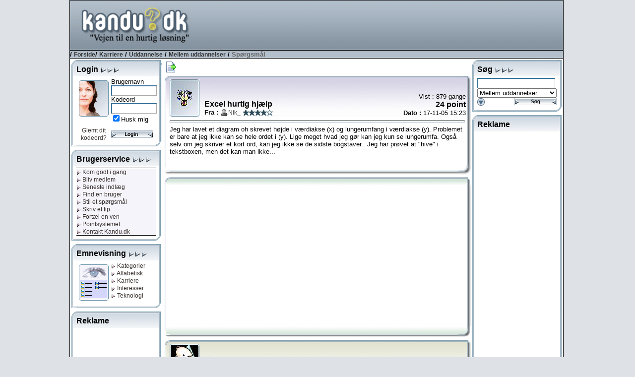

--- FILE ---
content_type: text/html; charset=utf-8
request_url: http://www.kandu.dk/spg78141.aspx
body_size: 55183
content:


<!DOCTYPE html>

<html lang="da">
<head id="ctl00_Head1"><link href="App_Themes/Normal/_vti_cnf/Default.css" type="text/css" rel="stylesheet" /><link href="App_Themes/Normal/Default.css" type="text/css" rel="stylesheet" /><title>
	Kandu.dk - Excel hurtig hjælp
</title><meta http-equiv="content-type" content="text/html; charset=UTF-8" /><meta name="author" content="Kandu.dk" /><meta name="keywords" content="kandu.dk, karriere,interesser,teknologi,vidensdeling,viden,bruger,hjælp,usenet,news,nyheder,problem" /><meta name="description" content="Vejen til en hurtig løsning, gennem bruger til bruger hjælp, danske nyhedsgrupper og vidensdeling indenfor karriere, interesser og teknologi." /><meta name="language" content="DA" /><meta name="revisit-after" content="30 days" /><link rel="alternate" href="www.kandu.dk" hreflang="da-dk" /><link rel="SHORTCUT ICON" href="http://www.kandu.dk/favicon.ico" />
	<script src="/scripts/kandu.js?ver=1"></script>   
    
    <!-- Google Tag Manager -->
    <script>(function (w, d, s, l, i) {
    w[l] = w[l] || []; w[l].push({
        'gtm.start':
            new Date().getTime(), event: 'gtm.js'
    }); var f = d.getElementsByTagName(s)[0],
        j = d.createElement(s), dl = l != 'dataLayer' ? '&l=' + l : ''; j.async = true; j.src =
        'https://www.googletagmanager.com/gtm.js?id=' + i + dl; f.parentNode.insertBefore(j, f);
})(window, document, 'script', 'dataLayer', 'GTM-MC7J59Q');</script>
    <!-- End Google Tag Manager -->


	<script language="javascript">
		function clickButton(e, buttonid) {
			var bt = document.getElementById(buttonid);
			if (typeof bt == 'object') {
				if (navigator.appName.indexOf("Netscape") > (-1)) {
					if (e.keyCode == 13) {
						bt.click();
						return false;
					}
				}
				if (navigator.appName.indexOf("Microsoft Internet Explorer") > (-1)) {
					if (event.keyCode == 13) {
						bt.click();
						return false;
					}
				}
			}
		} 
	
	
	</script>   

<meta name="robots" content="index, nofollow" /></head>
<body>
<!-- Google Tag Manager (noscript) -->
<noscript><iframe src="https://www.googletagmanager.com/ns.html?id=GTM-MC7J59Q"
                  height="0" width="0" style="display:none;visibility:hidden"></iframe></noscript>
<!-- End Google Tag Manager (noscript) -->


<div id="mainWrapper">
<div id="main">
	<form name="aspnetForm" method="post" action="questionhist.aspx?qid=78141" onsubmit="javascript:return WebForm_OnSubmit();" id="aspnetForm">
<div>
<input type="hidden" name="__EVENTTARGET" id="__EVENTTARGET" value="" />
<input type="hidden" name="__EVENTARGUMENT" id="__EVENTARGUMENT" value="" />
<input type="hidden" name="__Kandu_OneClickID" id="__Kandu_OneClickID" value="3146b51b-88ca-4941-a648-4cccbcfd85e0" />
<input type="hidden" name="__VIEWSTATE" id="__VIEWSTATE" value="/[base64]" />
</div>

<script type="text/javascript">
//<![CDATA[
var theForm = document.forms['aspnetForm'];
if (!theForm) {
    theForm = document.aspnetForm;
}
function __doPostBack(eventTarget, eventArgument) {
    if (!theForm.onsubmit || (theForm.onsubmit() != false)) {
        theForm.__EVENTTARGET.value = eventTarget;
        theForm.__EVENTARGUMENT.value = eventArgument;
        theForm.submit();
    }
}
//]]>
</script>


<script src="/WebResource.axd?d=VGbO72y_aAI9hUhgLo-dzRQxBmwScyhFMYVdkk0NE-G4oAE1Ngc4_yRBYhTfuKV-Ql-elbAUUu5C1_cjfY5DhlwRR-E1&amp;t=638314009380000000" type="text/javascript"></script>


<script src="/scripts/kandueditor.js?1500" type="text/javascript"></script>
<script type="text/javascript">
//<![CDATA[
function OpenPreview() { window.open('previewpage.aspx?txt=ctl00_kanduContent_winOptions_edit_txtEditor', 'preview_page', 'scrollbars=yes,width=650,height=450'); }//]]>
</script>

<script src="/WebResource.axd?d=uJd7l_38HhLtG3xndkdTYJBxFhIbILjn3QcfR6nZmzPcpPO7Lt6T7GUOBBVHWUkkzSTaurkff_1O6mdowKa7JuI7pc41&amp;t=638314009380000000" type="text/javascript"></script>
<script type="text/javascript">
//<![CDATA[
function WebForm_OnSubmit() {
if (typeof(ValidatorOnSubmit) == "function" && ValidatorOnSubmit() == false) return false;
return true;
}
//]]>
</script>

<div>

	<input type="hidden" name="__VIEWSTATEGENERATOR" id="__VIEWSTATEGENERATOR" value="5A90E685" />
	<input type="hidden" name="__SCROLLPOSITIONX" id="__SCROLLPOSITIONX" value="0" />
	<input type="hidden" name="__SCROLLPOSITIONY" id="__SCROLLPOSITIONY" value="0" />
	<input type="hidden" name="__EVENTVALIDATION" id="__EVENTVALIDATION" value="/wEWEAKt49vhDQKr4sjtDgK9mOKUCQLq0vbMBALggcB4Atje7LcJAvuVuKQPAtDGx+kGAoixiI0EApexiI0EAsfe64cHAtu4waoHAtK/u9INAtu/8/YEAoXq5oMJAvzc990GA3GoQmYj8j8EB5O8PbPIBrZrKCo=" />
</div>
	<table style="width: 100%;" >
	<tr>
	<td style="text-align: center;" align="center">
		<table style="width: 790px; height: 800px; border: solid 1px black; background-color: White">
		<tr>
			<td colspan='3'>
				<table width="100%">
					<tr class="TopHeader">
						<td class="HeaderLogo"><a href="/default.aspx" title="Til forsiden"><img id="ctl00_imgLogo" src="App_Themes/Normal/images/master/logo.gif" align="top" style="height:98px;border-width:0px;margin: 0px;" /></a></td>
						<td valign="middle" align="right">
										<script async src="//pagead2.googlesyndication.com/pagead/js/adsbygoogle.js"></script>
<!-- Banner1 -->
<ins class="adsbygoogle"
     style="display:inline-block;width:728px;height:90px"
     data-ad-client="ca-pub-0092130693383851"
     data-ad-slot="9175475892"></ins>
<script>
(adsbygoogle = window.adsbygoogle || []).push({});
</script>

						 </td>
	
					</tr>
					<tr class="TopBar">
						<td colspan="2" style="border-bottom: solid 1px black; border-top: solid 1px black; color: Black; font-weight:bold">
							
/ <a href="Default.aspx" class="Navigator">Forside</a>/ <a href='topics.aspx?grpid=1' class='Navigator'>Karriere</a> / <a href='topics.aspx?grpid=102' class='Navigator'>Uddannelse</a> / <a href='groupview.aspx?grpid=10206' class='Navigator'>Mellem uddannelser</a>  / <span class="NavigatorCurrent">Spørgsmål</span>

						</td>
					</tr>
				</table>
			</td>
		</tr>
		<tr valign="top">
			<td style="width: 155px">
					
							
        <div style="width: 180px; margin: 3px 3px 7px 3px;"><table cellspacing="0" cellpadding="0" style="width: 100%;"><tr class="mtop"><td><div style="margin: 10px 3px 0px 10px;"><span class="TitleHaed">Login <img src="/App_Themes/Normal/Images/Window/Elements/rightarrow.gif"><img src="/App_Themes/Normal/Images/Window/Elements/rightarrow.gif"><img src="/App_Themes/Normal/Images/Window/Elements/rightarrow.gif"></div></td></tr><tr class="mmid"><td><div style="margin: 3px 10px 0px 10px">
<TABLE cellSpacing=3 cellPadding=3 width="100%" border=0>
  <TR vAlign="top">
    <TD align="center" width="55">
            <div style="float: left; margin:5px"><img id="ctl00_mnuLeft1_mSignin_mnuSignin_Image1" src="App_Themes/Normal/Images/Window/Pictures/woman.gif" style="border-width:0px;" /></div>
            <img id="ctl00_mnuLeft1_mSignin_mnuSignin_imgBlank1" src="Images/blank.gif" style="height:3px;width:100%;border-width:0px;" />
            <A href="/forgotpassword.aspx">Glemt dit kodeord?</A> </TD>
    <TD>
        <SPAN class="MenuText">Brugernavn</SPAN><span id="ctl00_mnuLeft1_mSignin_mnuSignin_RequiredFieldValidator1" style="color:Red;visibility:hidden;">*</span> <br />
        <input name="ctl00$mnuLeft1$mSignin$mnuSignin$Username" type="text" maxlength="30" id="ctl00_mnuLeft1_mSignin_mnuSignin_Username" class="Text" onkeypress="return clickButton(event,'ctl00_mnuLeft1_mSignin_mnuSignin_loginButton')" style="width:85px;" /><BR>
        <SPAN class="MenuText">Kodeord <span id="ctl00_mnuLeft1_mSignin_mnuSignin_RequiredFieldValidator2" style="color:Red;visibility:hidden;">*</span><br />
        </SPAN>
        <input name="ctl00$mnuLeft1$mSignin$mnuSignin$Password" type="password" maxlength="30" id="ctl00_mnuLeft1_mSignin_mnuSignin_Password" class="Text" name="password" onkeypress="return clickButton(event,'ctl00_mnuLeft1_mSignin_mnuSignin_loginButton')" style="width:85px;" /><BR>
        <span class="MenuText"><input id="ctl00_mnuLeft1_mSignin_mnuSignin_Remember" type="checkbox" name="ctl00$mnuLeft1$mSignin$mnuSignin$Remember" checked="checked" /><label for="ctl00_mnuLeft1_mSignin_mnuSignin_Remember">Husk mig</label></span><BR>
         <img id="ctl00_mnuLeft1_mSignin_mnuSignin_imgBlank2" src="Images/blank.gif" style="height:3px;width:100%;border-width:0px;" />
        <input type="image" name="ctl00$mnuLeft1$mSignin$mnuSignin$loginButton" id="ctl00_mnuLeft1_mSignin_mnuSignin_loginButton" src="App_Themes/Normal/Images/Buttons/login.gif" onclick="javascript:WebForm_DoPostBackWithOptions(new WebForm_PostBackOptions(&quot;ctl00$mnuLeft1$mSignin$mnuSignin$loginButton&quot;, &quot;&quot;, true, &quot;signin&quot;, &quot;&quot;, false, false))" style="border-width:0px;" />
     </TD>
  </TR>
</TABLE>

</div></td></tr><tr class="mbut"><td></td></tr></table></div>
    

<div style="width: 180px; margin: 3px 3px 7px 3px;"><table cellspacing="0" cellpadding="0" style="width: 100%;"><tr class="mtop"><td><div style="margin: 10px 3px 0px 10px;"><span class="TitleHaed">Brugerservice <img src="/App_Themes/Normal/Images/Window/Elements/rightarrow.gif"><img src="/App_Themes/Normal/Images/Window/Elements/rightarrow.gif"><img src="/App_Themes/Normal/Images/Window/Elements/rightarrow.gif"></div></td></tr><tr class="mmid"><td><div style="margin: 3px 10px 0px 10px">

<table width="100%" border="0">
	<tr style="vertical-align:top">
		<td style="text-align:center; width: 100%; background-color:#f4f4fa">
			<table style="BORDER-TOP: black 1px solid; BORDER-BOTTOM: black 1px solid; height: 100%; width: 100%">
				<tr>
					<td style="white-space:nowrap" align="left"> 
			            
<a href="/faq.aspx" title="Kom godt i gang med brugen af Kandu.dk"> <img id="ctl00_mnuLeft1_mServices_mnuService_linkGodtIgang_mnuArrow" src="App_Themes/Normal/Images/Window/Elements/linkrightarrow.gif" style="border-width:0px;" /> Kom godt i gang</a><br />

			            
<a href="/newuser.aspx" title="Bliv medlem af Kandu.dk"> <img id="ctl00_mnuLeft1_mServices_mnuService_linkMedlem_mnuArrow" src="App_Themes/Normal/Images/Window/Elements/linkrightarrow.gif" style="border-width:0px;" /> Bliv medlem</a><br />

			            
<a href="/LastX.aspx" title="Se de seneste spørgsmål og tips"> <img id="ctl00_mnuLeft1_mServices_mnuService_linkIndlaeg_mnuArrow" src="App_Themes/Normal/Images/Window/Elements/linkrightarrow.gif" style="border-width:0px;" /> Seneste indlæg</a><br />
			            
<a href="/FindUser.aspx" title="Søg efter en bruger hos Kandu.dk"> <img id="ctl00_mnuLeft1_mServices_mnuService_linkSearchUser_mnuArrow" src="App_Themes/Normal/Images/Window/Elements/linkrightarrow.gif" style="border-width:0px;" /> Find en bruger</a><br />
			            
<a href="newquestion.aspx?grpid=10206" title="Stil et spørgsmål hos Kandu.dk"> <img id="ctl00_mnuLeft1_mServices_mnuService_linkSpg_mnuArrow" src="App_Themes/Normal/Images/Window/Elements/linkrightarrow.gif" style="border-width:0px;" /> Stil et spørgsmål</a><br />
			            
<a href="newtip.aspx?grpid=10206" title="Skriv et tip hos Kandu.dk"> <img id="ctl00_mnuLeft1_mServices_mnuService_linkTip_mnuArrow" src="App_Themes/Normal/Images/Window/Elements/linkrightarrow.gif" style="border-width:0px;" /> Skriv et tip</a><br />
			            
<a href="/TellFriend.aspx" title="Fortæl en ven om Kandu.dk"> <img id="ctl00_mnuLeft1_mServices_mnuService_linkVen_mnuArrow" src="App_Themes/Normal/Images/Window/Elements/linkrightarrow.gif" style="border-width:0px;" /> Fortæl en ven</a><br />
			            
<a href="/PointRules.aspx" title="Læs om Kandu.dk's pointsystem"> <img id="ctl00_mnuLeft1_mServices_mnuService_linkPoint_mnuArrow" src="App_Themes/Normal/Images/Window/Elements/linkrightarrow.gif" style="border-width:0px;" /> Pointsystemet</a><br />
			            
<a href="/contact.aspx" title="Kontakt Kandu.dk"> <img id="ctl00_mnuLeft1_mServices_mnuService_linkKontakt_mnuArrow" src="App_Themes/Normal/Images/Window/Elements/linkrightarrow.gif" style="border-width:0px;" /> Kontakt Kandu.dk</a><br />
					</td>
				</tr>
			</table>
		</td>
	</tr>
</table>

</div></td></tr><tr class="mbut"><td></td></tr></table></div>
<div style="width: 180px; margin: 3px 3px 7px 3px;"><table cellspacing="0" cellpadding="0" style="width: 100%;"><tr class="mtop"><td><div style="margin: 10px 3px 0px 10px;"><span class="TitleHaed">Emnevisning <img src="/App_Themes/Normal/Images/Window/Elements/rightarrow.gif"><img src="/App_Themes/Normal/Images/Window/Elements/rightarrow.gif"><img src="/App_Themes/Normal/Images/Window/Elements/rightarrow.gif"></div></td></tr><tr class="mmid"><td><div style="margin: 3px 10px 0px 10px">

<table width="100%" border="0" cellpadding="5" cellspacing="0">
	<tr valign="top">
		<td width="65" align="center">
		    <div style="float: left; margin: 5px; background-color: Red;">
			<img src="/images/window/pictures/showing.gif" align="texttop" />
			</div>
		</td>
		<td nowrap>
			
<a href="/default.aspx" title="Vis alle kategorier"> <img id="ctl00_mnuLeft1_mCatShowing_mnuCatView_linkCategory_mnuArrow" src="App_Themes/Normal/Images/Window/Elements/linkrightarrow.gif" style="border-width:0px;" /> Kategorier</a><br />
			
<a href="/topics.aspx?grpid=0" title="Vis i alfabetisk orden"> <img id="ctl00_mnuLeft1_mCatShowing_mnuCatView_linkAlpha_mnuArrow" src="App_Themes/Normal/Images/Window/Elements/linkrightarrow.gif" style="border-width:0px;" /> Alfabetisk</a><br />
			
<a href="/topics.aspx?grpid=1" title="Vis alle kategorier under karriere"> <img id="ctl00_mnuLeft1_mCatShowing_mnuCatView_linkCa_mnuArrow" src="App_Themes/Normal/Images/Window/Elements/linkrightarrow.gif" style="border-width:0px;" /> Karriere</a><br />
			
<a href="/topics.aspx?grpid=2" title="Vis alle kategorier under interesser"> <img id="ctl00_mnuLeft1_mCatShowing_mnuCatView_linkInt_mnuArrow" src="App_Themes/Normal/Images/Window/Elements/linkrightarrow.gif" style="border-width:0px;" /> Interesser</a><br />
			
<a href="/topics.aspx?grpid=3" title="Vis alle kategorier under teknologi"> <img id="ctl00_mnuLeft1_mCatShowing_mnuCatView_linkTek_mnuArrow" src="App_Themes/Normal/Images/Window/Elements/linkrightarrow.gif" style="border-width:0px;" /> Teknologi</a><br />
		</td>
	</tr>
</table>
</div></td></tr><tr class="mbut"><td></td></tr></table></div>

        <div style="width: 180px; margin: 3px 3px 7px 3px;"><table cellspacing="0" cellpadding="0" style="width: 100%;"><tr class="mtop"><td><div style="margin: 10px 3px 0px 10px;"><span class="TitleHaed">Reklame </div></td></tr><tr class="mmid"><td><div style="margin: 3px 10px 0px 10px">

<div style="width: 160px; text-align: center">
<script async src="//pagead2.googlesyndication.com/pagead/js/adsbygoogle.js"></script>
<!-- 160_600_5 -->
<ins class="adsbygoogle"
     style="display:inline-block;width:160px;height:600px"
     data-ad-client="ca-pub-0092130693383851"
     data-ad-slot="4796276783"></ins>
<script>
(adsbygoogle = window.adsbygoogle || []).push({});
</script>
</div>
</div></td></tr><tr class="mbut"><td></td></tr></table></div>
<div style="width: 180px; margin: 3px 3px 7px 3px;"><table cellspacing="0" cellpadding="0" style="width: 100%;"><tr class="mtop"><td><div style="margin: 10px 3px 0px 10px;"><span class="TitleHaed">Top 10 brugere </div></td></tr><tr class="mmid"><td><div style="margin: 3px 10px 0px 10px">

<span id="ctl00_mnuLeft1_mTopUsers_mnuTopUsers_labGroup">Mellem uddannelser</span>
<table width="100%" style="BORDER-TOP: black 1px solid; BORDER-BOTTOM: black 1px solid">
	<tr valign="top">
		<td width="100%" align="center" bgcolor="#F4F4FA">
		    <table cellspacing="0" rules="all" border="1" id="ctl00_mnuLeft1_mTopUsers_mnuTopUsers_TopUserGrid" style="border-style:None;width:100%;border-collapse:collapse;">
	<tr class="TopicLabel">
		<td align="left">#</td><td align="left">Navn</td><td align="right">Point</td>
	</tr><tr>
		<td class="wintext" align="right" style="width:20px;">
						1&nbsp;
					</td><td align="left">
						<img src='/App_Themes/Normal/images/StatusIcons/isoffline.gif' title='Er ikke online'><a href='/userprofile.aspx?uid=229799' title='Nordsted1'>Nordsted1</a>
					</td><td class="wintext" align="right">
						1980
					</td>
	</tr><tr>
		<td class="wintext" align="right" style="width:20px;">
						2&nbsp;
					</td><td align="left">
						<img src='/App_Themes/Normal/images/StatusIcons/isoffline.gif' title='Er ikke online'><a href='/userprofile.aspx?uid=135500' title='berpox'>berpox</a>
					</td><td class="wintext" align="right">
						1673
					</td>
	</tr><tr>
		<td class="wintext" align="right" style="width:20px;">
						3&nbsp;
					</td><td align="left">
						<img src='/App_Themes/Normal/images/StatusIcons/isoffline.gif' title='Er ikke online'><a href='/userprofile.aspx?uid=49399' title='svendgiversen'>svendgive..</a>
					</td><td class="wintext" align="right">
						1293
					</td>
	</tr><tr>
		<td class="wintext" align="right" style="width:20px;">
						4&nbsp;
					</td><td align="left">
						<img src='/App_Themes/Normal/images/StatusIcons/isoffline.gif' title='Er ikke online'><a href='/userprofile.aspx?uid=19199' title='gert_h'>gert_h</a>
					</td><td class="wintext" align="right">
						1098
					</td>
	</tr><tr>
		<td class="wintext" align="right" style="width:20px;">
						5&nbsp;
					</td><td align="left">
						<img src='/App_Themes/Normal/images/StatusIcons/isoffline.gif' title='Er ikke online'><a href='/userprofile.aspx?uid=82781' title='ans'>ans</a>
					</td><td class="wintext" align="right">
						1005
					</td>
	</tr><tr>
		<td class="wintext" align="right" style="width:20px;">
						6&nbsp;
					</td><td align="left">
						<img src='/App_Themes/Normal/images/StatusIcons/isoffline.gif' title='Er ikke online'><a href='/userprofile.aspx?uid=25183' title='Rellom'>Rellom</a>
					</td><td class="wintext" align="right">
						940
					</td>
	</tr><tr>
		<td class="wintext" align="right" style="width:20px;">
						7&nbsp;
					</td><td align="left">
						<img src='/App_Themes/Normal/images/StatusIcons/isoffline.gif' title='Er ikke online'><a href='/userprofile.aspx?uid=169698' title='dova'>dova</a>
					</td><td class="wintext" align="right">
						791
					</td>
	</tr><tr>
		<td class="wintext" align="right" style="width:20px;">
						8&nbsp;
					</td><td align="left">
						<img src='/App_Themes/Normal/images/StatusIcons/isoffline.gif' title='Er ikke online'><a href='/userprofile.aspx?uid=55133' title='frieda'>frieda</a>
					</td><td class="wintext" align="right">
						533
					</td>
	</tr><tr>
		<td class="wintext" align="right" style="width:20px;">
						9&nbsp;
					</td><td align="left">
						<img src='/App_Themes/Normal/images/StatusIcons/isoffline.gif' title='Er ikke online'><a href='/userprofile.aspx?uid=177761' title='arne.jakobsen'>arne.jako..</a>
					</td><td class="wintext" align="right">
						515
					</td>
	</tr><tr>
		<td class="wintext" align="right" style="width:20px;">
						10&nbsp;
					</td><td align="left">
						<img src='/App_Themes/Normal/images/StatusIcons/isoffline.gif' title='Er ikke online'><a href='/userprofile.aspx?uid=95396' title='erling_l'>erling_l</a>
					</td><td class="wintext" align="right">
						510
					</td>
	</tr>
</table>
		</td>
	</tr>
</table>
</div></td></tr><tr class="mbut"><td></td></tr></table></div>


						
			</td>
			<td style="text-align:center" align="left">
			<a name="kandutop"></a>
			<div style="margin: 5px 0px 5px 5px">		    
					


<input type="hidden" name="ctl00$kanduContent$__ho" id="ctl00_kanduContent___ho" value="4F/10+psHbU=" />



<table style="width:617px">
<tr valign="bottom">
<td align="left">
<input type="image" name="ctl00$kanduContent$butTree" id="ctl00_kanduContent_butTree" title="Vis oversigt over dette indlæg" src="App_Themes/Normal/Images/Buttons/documentout.gif" onclick="javascript:showHideTree('divTree'); return false;" style="border-width:0px;" />
<div id="divTree" style="BORDER-RIGHT: black 1px solid; BORDER-TOP: black 1px solid; display: none; OVERFLOW: auto; BORDER-LEFT: black 1px solid; WIDTH: 300px; BORDER-BOTTOM: black 1px solid; POSITION: absolute; HEIGHT: 200px; BACKGROUND-COLOR: #f7efde">
<strong>Excel hurtig hjælp</strong><br><img src='/images/tree/2.gif'><a onclick="javascript:showHideTree('divTree');" href='#859121'><span style='color: #008800'>17-11-05 15:45</span> : Balcanard</a><br><img src='/images/tree/2.gif'><a onclick="javascript:showHideTree('divTree');" href='#859122'><span style='color: #008800'>17-11-05 15:48</span> : Nik_</a><br><img src='/images/tree/2.gif'><a onclick="javascript:showHideTree('divTree');" href='#859126'><span style='color: #008800'>17-11-05 15:53</span> : Balcanard</a><br><img src='/images/tree/2.gif'><a onclick="javascript:showHideTree('divTree');" href='#859131'><span style='color: #008800'>17-11-05 16:04</span> : Balcanard</a><img src='/App_Themes/Normal/images/stars/small/star10.gif' title='En stjerne'><br><img src='/images/tree/2.gif'><a onclick="javascript:showHideTree('divTree');" href='#868814'><span style='color: #008800'>04-12-05 12:27</span> : Nik_</a><br>
</div>
</td>

</tr>
</table>



    
        
            
                <a name='0' ></a>
                <table style="width: 617px; overflow:hidden"><tr class="bigtopblue"><td align="left"><div style="margin: 10px 10px 0px 10px; "><table style="width: 100%; height: 76px;"><tr><td valign='middle' style="width: 70px" rowspan="2"><a href="userprofile.aspx?uid=84555"><img src="/images/profiles/StandardIcons/cat1.jpg"></a></td><td valign="bottom"><span class="TitleHaed">Excel hurtig hjælp</span><br><strong>Fra : </strong><img src='/App_Themes/Normal/images/StatusIcons/isoffline.gif' title='Er ikke online'><a href="userprofile.aspx?uid=84555">Nik_</a> <img src='/App_Themes/Normal/images/stars/small/star40.gif' title='Fire stjerner'></td><td valign="bottom" style="text-align: right">Vist : 879 gange<br><span class='TitleHead'>24  point</span><br><strong>Dato : </strong> 17-11-05 15:23</td></tr></table></div></td></tr><tr valign="top" class="bigmid"><td style="text-align: left"><div style="margin: 0px 10px 0px 10px; width: 595px; overflow:hidden"><hr/>
                Jeg har lavet et diagram oh skrevet højde i værdiakse (x) og lungerumfang i værdiakse (y). Problemet er bare at jeg ikke kan se hele ordet i (y). Lige meget hvad jeg gør kan jeg kun se lungerumfa. Også selv om jeg skriver et kort ord, kan jeg ikke se de sidste bogstaver.. Jeg har prøvet at "hive" i tekstboxen, men det kan man ikke...<br /><br />
                
                


                    
                </div></td></tr><tr class="bigbut"><td></td></tr></table>        


                

<table style="width: 617px; overflow:hidden">
<tr class="bantop"><td>&nbsp;</td></tr>
<tr class="bigmid">
<td>
<table style="width: 100%">
<tr>
    <td align="center" valign="top">
<script async src="//pagead2.googlesyndication.com/pagead/js/adsbygoogle.js"></script>
<!-- 336_280_1 -->
<ins class="adsbygoogle"
     style="display:inline-block;width:336px;height:280px"
     data-ad-client="ca-pub-0092130693383851"
     data-ad-slot="5853360875"></ins>
<script>
(adsbygoogle = window.adsbygoogle || []).push({});
</script>

    </td>
</tr>
</table>
</td></tr>
<tr class="banbut"><td>&nbsp;</td></tr>
</table>


            
            
                <a name='859121' ></a>
                <table style="width: 617px; overflow:hidden"><tr class="bigtopbrown"><td align="left"><div style="margin: 10px 10px 0px 10px; "><table style="width: 100%; height: 76px;"><tr><td valign='middle' style="width: 70px" rowspan="2"><a href="userprofile.aspx?uid=225758"><img src="/images/profiles/icons/225758.jpg"></a></td><td valign="bottom"><span class="TitleHaed">Kommentar</span><br><strong>Fra : </strong><img src='/App_Themes/Normal/images/StatusIcons/isoffline.gif' title='Er ikke online'><a href="userprofile.aspx?uid=225758">Balcanard</a> <img src='/App_Themes/Normal/images/stars/small/star35.gif' title='Tre en halv stjerne'></td><td valign="bottom" style="text-align: right"><br/><br><strong>Dato : </strong> 17-11-05 15:45</td></tr></table></div></td></tr><tr valign="top" class="bigmid"><td style="text-align: left"><div style="margin: 0px 10px 0px 10px; width: 595px; overflow:hidden"><hr/>
                Hvis du højreklikker på diagrammet, kan du vælge diagramindstillinger, hvorved du har mulighed for at skrive hhv. kategoriakse (x) og værdiakse (y)<br /><br />
                
                
                <div style="text-align: right;"><a href="#kandutop" title="Gå til toppen af siden"><img src="/images/toplink.gif" /></a></div>                
                


                    
                </div></td></tr><tr class="bigbut"><td></td></tr></table>        


                

            
            
                <a name='859122' ></a>
                <table style="width: 617px; overflow:hidden"><tr class="bigtopbrown"><td align="left"><div style="margin: 10px 10px 0px 10px; "><table style="width: 100%; height: 76px;"><tr><td valign='middle' style="width: 70px" rowspan="2"><a href="userprofile.aspx?uid=84555"><img src="/images/profiles/StandardIcons/cat1.jpg"></a></td><td valign="bottom"><span class="TitleHaed">Kommentar</span><br><strong>Fra : </strong><img src='/App_Themes/Normal/images/StatusIcons/isoffline.gif' title='Er ikke online'><a href="userprofile.aspx?uid=84555">Nik_</a> <img src='/App_Themes/Normal/images/stars/small/star40.gif' title='Fire stjerner'></td><td valign="bottom" style="text-align: right"><br/><br><strong>Dato : </strong> 17-11-05 15:48</td></tr></table></div></td></tr><tr valign="top" class="bigmid"><td style="text-align: left"><div style="margin: 0px 10px 0px 10px; width: 595px; overflow:hidden"><hr/>
                Det også det jeg har gjort<br /><br />
                
                
                <div style="text-align: right;"><a href="#kandutop" title="Gå til toppen af siden"><img src="/images/toplink.gif" /></a></div>                
                


                    
                </div></td></tr><tr class="bigbut"><td></td></tr></table>        


                

            
            
                <a name='859126' ></a>
                <table style="width: 617px; overflow:hidden"><tr class="bigtopbrown"><td align="left"><div style="margin: 10px 10px 0px 10px; "><table style="width: 100%; height: 76px;"><tr><td valign='middle' style="width: 70px" rowspan="2"><a href="userprofile.aspx?uid=225758"><img src="/images/profiles/icons/225758.jpg"></a></td><td valign="bottom"><span class="TitleHaed">Kommentar</span><br><strong>Fra : </strong><img src='/App_Themes/Normal/images/StatusIcons/isoffline.gif' title='Er ikke online'><a href="userprofile.aspx?uid=225758">Balcanard</a> <img src='/App_Themes/Normal/images/stars/small/star35.gif' title='Tre en halv stjerne'></td><td valign="bottom" style="text-align: right"><br/><br><strong>Dato : </strong> 17-11-05 15:53</td></tr></table></div></td></tr><tr valign="top" class="bigmid"><td style="text-align: left"><div style="margin: 0px 10px 0px 10px; width: 595px; overflow:hidden"><hr/>
                Er det uanset hvilken diagramtype du vælger?<br /><br />
                
                
                <div style="text-align: right;"><a href="#kandutop" title="Gå til toppen af siden"><img src="/images/toplink.gif" /></a></div>                
                


                    
                </div></td></tr><tr class="bigbut"><td></td></tr></table>        


                

            
            
                <a name='859131' ></a>
                <table style="width: 617px; overflow:hidden"><tr class="bigtopgreen"><td align="left"><div style="margin: 10px 10px 0px 10px; "><table style="width: 100%; height: 76px;"><tr><td valign='middle' style="width: 70px" rowspan="2"><a href="userprofile.aspx?uid=225758"><img src="/images/profiles/icons/225758.jpg"></a></td><td valign="bottom"><span class="TitleHaed">Accepteret svar</span><br><strong>Fra : </strong><img src='/App_Themes/Normal/images/StatusIcons/isoffline.gif' title='Er ikke online'><a href="userprofile.aspx?uid=225758">Balcanard</a> <img src='/App_Themes/Normal/images/stars/small/star35.gif' title='Tre en halv stjerne'></td><td valign="bottom" style="text-align: right"><img src='/App_Themes/Normal/images/stars/big/star10.gif' title='En stjerne'><br><span class='TitleHead'>Modtaget 34  point</span><br><strong>Dato : </strong> 17-11-05 16:04</td></tr></table></div></td></tr><tr valign="top" class="bigmid"><td style="text-align: left"><div style="margin: 0px 10px 0px 10px; width: 595px; overflow:hidden"><hr/>
                Vælg mindre skrifttype til "lungerumfang".<br /><br />
                
                
                <div style="text-align: right;"><a href="#kandutop" title="Gå til toppen af siden"><img src="/images/toplink.gif" /></a></div>                
                


                    
                </div></td></tr><tr class="bigbut"><td></td></tr></table>        


                

            
            
                <a name='868814' ></a>
                <table style="width: 617px; overflow:hidden"><tr class="bigtopbrown"><td align="left"><div style="margin: 10px 10px 0px 10px; "><table style="width: 100%; height: 76px;"><tr><td valign='middle' style="width: 70px" rowspan="2"><a href="userprofile.aspx?uid=84555"><img src="/images/profiles/StandardIcons/cat1.jpg"></a></td><td valign="bottom"><span class="TitleHaed">Godkendelse af svar</span><br><strong>Fra : </strong><img src='/App_Themes/Normal/images/StatusIcons/isoffline.gif' title='Er ikke online'><a href="userprofile.aspx?uid=84555">Nik_</a> <img src='/App_Themes/Normal/images/stars/small/star40.gif' title='Fire stjerner'></td><td valign="bottom" style="text-align: right"><br/><br><strong>Dato : </strong> 04-12-05 12:27</td></tr></table></div></td></tr><tr valign="top" class="bigmid"><td style="text-align: left"><div style="margin: 0px 10px 0px 10px; width: 595px; overflow:hidden"><hr/>
                &nbsp;&nbsp;&nbsp;&nbsp;&nbsp;&nbsp;&nbsp;&nbsp;&nbsp;&nbsp;&nbsp;&nbsp;&nbsp;&nbsp;&nbsp;&nbsp;&nbsp;&nbsp;&nbsp;&nbsp;&nbsp;<br /><br />
                
                
                <div style="text-align: right;"><a href="#kandutop" title="Gå til toppen af siden"><img src="/images/toplink.gif" /></a></div>                
                


                    
                </div></td></tr><tr class="bigbut"><td></td></tr></table>        


                

            

        <a name="edit" ></a>

        <table style="width: 617px; overflow:hidden"><tr class="bigtopblue"><td align="left"><div style="margin: 10px 10px 0px 10px; "><table style="width: 100%; height: 50px;"><tr><td valign='middle' style="width: 60px" rowspan="2"><img src="/App_Themes/Normal/images/Window/Backgrounds/User_Message.gif"></td><td valign="middle"><span class="TitleHaed">Du har følgende muligheder</span></td><td valign="middle" style="text-align: right"></td></tr></table></div></td></tr><tr valign="top" class="bigmid"><td style="text-align: left"><div style="margin: 0px 10px 0px 10px; width: 595px; overflow:hidden">

            
               
                    Eftersom du ikke er logget ind i systemet, kan du ikke skrive et indlæg til dette spørgsmål.<br /><br />
                    Hvis du ikke allerede er registreret, kan du gratis blive medlem, ved at trykke på "Bliv medlem" ude i menuen.
                    
                                  
            
        </div></td></tr><tr class="bigbut"><td></td></tr></table>
        
        

          
         


					
					</div>
			</td>

			<td style="width: 155px">
				
<div style="width: 180px; margin: 3px 3px 7px 3px;"><table cellspacing="0" cellpadding="0" style="width: 100%;"><tr class="mtop"><td><div style="margin: 10px 3px 0px 10px;"><span class="TitleHaed">Søg <img src="/App_Themes/Normal/Images/Window/Elements/rightarrow.gif"><img src="/App_Themes/Normal/Images/Window/Elements/rightarrow.gif"><img src="/App_Themes/Normal/Images/Window/Elements/rightarrow.gif"></div></td></tr><tr class="mmid"><td><div style="margin: 3px 10px 0px 10px">

<table style="width:100%" border="0" cellspacing="2">
		<tr>
			<td class="wintext" colSpan="2">
				<input name="ctl00$mnuRight1$mSearch$mnuSearch$SearchText" type="text" id="ctl00_mnuRight1_mSearch_mnuSearch_SearchText" class="Text" onkeypress="return clickButton(event,'ctl00_mnuRight1_mSearch_mnuSearch_imgSearch')" style="width:100%;width: 150px" />
			</td>
		</tr>
		<tr>
			<td class="wintext" colSpan="2">
				<select name="ctl00$mnuRight1$mSearch$mnuSearch$SearchTopic" id="ctl00_mnuRight1_mSearch_mnuSearch_SearchTopic" class="Text" style="width:100%;">
	<option value="0">Alle emner</option>
	<option value="1">Karriere</option>
	<option value="102">Uddannelse</option>
	<option selected="selected" value="10206">Mellem uddannelser</option>

</select>
			</td>
		</tr>
		<tr  vAlign="top" bgColor="#f4f4fa">
			<td width="100%">
				<table id="advseaching" style="display:none" style="BORDER-TOP: black 1px solid; BORDER-BOTTOM: black 1px solid" cellSpacing="0" cellPadding="0" width="100%">
					<tr>
						<td align="center" width="55">
                            <div style="margin: 5px">
							<img id="ctl00_mnuRight1_mSearch_mnuSearch_Image1" src="App_Themes/Normal/Images/window/pictures/search.gif" align="texttop" style="border-width:0px;" />
							</div>						    
						</td>
						<td><span class="wintextbold">Indstillinger</span><br />
							<span class="wintext">
								<input id="ctl00_mnuRight1_mSearch_mnuSearch_SearchOptSpg" type="checkbox" name="ctl00$mnuRight1$mSearch$mnuSearch$SearchOptSpg" checked="checked" /><label for="ctl00_mnuRight1_mSearch_mnuSearch_SearchOptSpg">Spørgsmål</label><br />
								<input id="ctl00_mnuRight1_mSearch_mnuSearch_SearchOptTip" type="checkbox" name="ctl00$mnuRight1$mSearch$mnuSearch$SearchOptTip" checked="checked" /><label for="ctl00_mnuRight1_mSearch_mnuSearch_SearchOptTip">Tips</label><br />
								<input id="ctl00_mnuRight1_mSearch_mnuSearch_SearchOptUsenet" type="checkbox" name="ctl00$mnuRight1$mSearch$mnuSearch$SearchOptUsenet" checked="checked" /><label for="ctl00_mnuRight1_mSearch_mnuSearch_SearchOptUsenet">Usenet</label><br />
							</span>
						</td>
					</tr>
				</table>
			</td>
		</tr>
		<tr>
			<td align="right" colspan="2">
				<table cellspacing="0" cellpadding="0" width="100%">
					<tr>
						<td align="left">
						    <img id="ctl00_mnuRight1_mSearch_mnuSearch_imgbutSearchOpen" onclick="showHide('advseaching','ctl00_mnuRight1_mSearch_mnuSearch_imgbutSearchOpen','images/buttons/butDown.gif','images/buttons/butUp.gif')" src="Images/Buttons/ButDown.gif" style="border-width:0px;cursor: pointer" />
						</td>
						<td align="right">
						
							<input type="image" name="ctl00$mnuRight1$mSearch$mnuSearch$imgSearch" id="ctl00_mnuRight1_mSearch_mnuSearch_imgSearch" src="App_Themes/Normal/images/buttons/search.gif" alt="Søg" style="border-width:0px;" />
						</td>
					</tr>
				</table>
			</td>
		</tr>
</table>
</div></td></tr><tr class="mbut"><td></td></tr></table></div>

        <div style="width: 180px; margin: 3px 3px 7px 3px;"><table cellspacing="0" cellpadding="0" style="width: 100%;"><tr class="mtop"><td><div style="margin: 10px 3px 0px 10px;"><span class="TitleHaed">Reklame </div></td></tr><tr class="mmid"><td><div style="margin: 3px 10px 0px 10px">

<div style="width: 160px; text-align: center">
<script async src="//pagead2.googlesyndication.com/pagead/js/adsbygoogle.js"></script>
<!-- 160_600_2 -->
<ins class="adsbygoogle"
     style="display:inline-block;width:160px;height:600px"
     data-ad-client="ca-pub-0092130693383851"
     data-ad-slot="3778722205"></ins>
<script>
(adsbygoogle = window.adsbygoogle || []).push({});
</script>


</div>
</div></td></tr><tr class="mbut"><td></td></tr></table></div>
<div style="width: 180px; margin: 3px 3px 7px 3px;"><table cellspacing="0" cellpadding="0" style="width: 100%;"><tr class="mtop"><td><div style="margin: 10px 3px 0px 10px;"><span class="TitleHaed">Statistik <img src="/App_Themes/Normal/Images/Window/Elements/rightarrow.gif"><img src="/App_Themes/Normal/Images/Window/Elements/rightarrow.gif"><img src="/App_Themes/Normal/Images/Window/Elements/rightarrow.gif"></div></td></tr><tr class="mmid"><td><div style="margin: 3px 10px 0px 10px">


<TABLE width="100%" border="0" cellpadding="3" cellspacing="3" style="height: 130px; background-image: url(images/window/backgrounds/graf.gif);background-repeat: no-repeat;background-position: center center">
	<tr>
        <td style="color: Black">Spørgsmål : </td>
        <td align="right" style="font-weight:bold; color: Black">177780</td>
   </tr>
	<tr>
        <td style="color: Black">Tips : </td>
        <td align="right" style="font-weight:bold; color: Black">31976</td>
   </tr>
	<tr>
        <td style="color: Black">Nyheder : </td>
        <td align="right" style="font-weight:bold; color: Black">719565</td>
   </tr>
	<tr>
        <td style="color: Black">Indlæg : </td>
        <td align="right" style="font-weight:bold; color: Black">6410687</td>
   </tr>
	<tr>
        <td style="color: Black">Brugere : </td>
        <td align="right" style="font-weight:bold; color: Black">218908</td>
   </tr>
</TABLE>       
<hr />

<a href="/topmonth.aspx" title="Se en liste over bruger som har optjent flest point i denne måned"> <img id="ctl00_mnuRight1_mStatistic_mnuStatistic_linkMonth_mnuArrow" src="App_Themes/Normal/Images/Window/Elements/linkrightarrow.gif" style="border-width:0px;" /> Månedens bedste</a><br />

<a href="/topmonth.aspx?mode=1" title="Se en liste over bruger som har optjent flest point hele året"> <img id="ctl00_mnuRight1_mStatistic_mnuStatistic_linkYear_mnuArrow" src="App_Themes/Normal/Images/Window/Elements/linkrightarrow.gif" style="border-width:0px;" /> Årets bedste</a><br />

<a href="/topmonth.aspx?mode=2" title="Se en liste over bruger som har optjent flest point hele sidste år"> <img id="ctl00_mnuRight1_mStatistic_mnuStatistic_linkLastYear_mnuArrow" src="App_Themes/Normal/Images/Window/Elements/linkrightarrow.gif" style="border-width:0px;" /> Sidste års bedste</a><br />
</div></td></tr><tr class="mbut"><td></td></tr></table></div>



			</td>
		    
		</tr>
		<tr class="Copyright">
			<td colspan='3'>
				<a href="/rules.aspx" class="copyright" title="Læs kandu.dk's regler">Copyright © 2000-2026 kandu.dk. Alle rettigheder forbeholdes.</a>
			</td>
		</tr>
		</table>
	</td>
	</tr>
	</table>    
	<div style="position: fixed; bottom:0; right:0;">
		
	</div>
	
<script type="text/javascript">
//<![CDATA[
var Page_Validators =  new Array(document.getElementById("ctl00_mnuLeft1_mSignin_mnuSignin_RequiredFieldValidator1"), document.getElementById("ctl00_mnuLeft1_mSignin_mnuSignin_RequiredFieldValidator2"));
//]]>
</script>

<script type="text/javascript">
//<![CDATA[
var ctl00_mnuLeft1_mSignin_mnuSignin_RequiredFieldValidator1 = document.all ? document.all["ctl00_mnuLeft1_mSignin_mnuSignin_RequiredFieldValidator1"] : document.getElementById("ctl00_mnuLeft1_mSignin_mnuSignin_RequiredFieldValidator1");
ctl00_mnuLeft1_mSignin_mnuSignin_RequiredFieldValidator1.controltovalidate = "ctl00_mnuLeft1_mSignin_mnuSignin_Username";
ctl00_mnuLeft1_mSignin_mnuSignin_RequiredFieldValidator1.focusOnError = "t";
ctl00_mnuLeft1_mSignin_mnuSignin_RequiredFieldValidator1.errormessage = "*";
ctl00_mnuLeft1_mSignin_mnuSignin_RequiredFieldValidator1.validationGroup = "signin";
ctl00_mnuLeft1_mSignin_mnuSignin_RequiredFieldValidator1.evaluationfunction = "RequiredFieldValidatorEvaluateIsValid";
ctl00_mnuLeft1_mSignin_mnuSignin_RequiredFieldValidator1.initialvalue = "";
var ctl00_mnuLeft1_mSignin_mnuSignin_RequiredFieldValidator2 = document.all ? document.all["ctl00_mnuLeft1_mSignin_mnuSignin_RequiredFieldValidator2"] : document.getElementById("ctl00_mnuLeft1_mSignin_mnuSignin_RequiredFieldValidator2");
ctl00_mnuLeft1_mSignin_mnuSignin_RequiredFieldValidator2.controltovalidate = "ctl00_mnuLeft1_mSignin_mnuSignin_Password";
ctl00_mnuLeft1_mSignin_mnuSignin_RequiredFieldValidator2.focusOnError = "t";
ctl00_mnuLeft1_mSignin_mnuSignin_RequiredFieldValidator2.errormessage = "*";
ctl00_mnuLeft1_mSignin_mnuSignin_RequiredFieldValidator2.validationGroup = "signin";
ctl00_mnuLeft1_mSignin_mnuSignin_RequiredFieldValidator2.evaluationfunction = "RequiredFieldValidatorEvaluateIsValid";
ctl00_mnuLeft1_mSignin_mnuSignin_RequiredFieldValidator2.initialvalue = "";
//]]>
</script>


<script type="text/javascript">
//<![CDATA[

var Page_ValidationActive = false;
if (typeof(ValidatorOnLoad) == "function") {
    ValidatorOnLoad();
}

function ValidatorOnSubmit() {
    if (Page_ValidationActive) {
        return ValidatorCommonOnSubmit();
    }
    else {
        return true;
    }
}
        
theForm.oldSubmit = theForm.submit;
theForm.submit = WebForm_SaveScrollPositionSubmit;

theForm.oldOnSubmit = theForm.onsubmit;
theForm.onsubmit = WebForm_SaveScrollPositionOnSubmit;
//]]>
</script>
</form>
	
</div>
</div>
	</body>
</html>



--- FILE ---
content_type: text/html; charset=utf-8
request_url: https://www.google.com/recaptcha/api2/aframe
body_size: 267
content:
<!DOCTYPE HTML><html><head><meta http-equiv="content-type" content="text/html; charset=UTF-8"></head><body><script nonce="jx5E0Dmcb6GsJqYB9nrkBA">/** Anti-fraud and anti-abuse applications only. See google.com/recaptcha */ try{var clients={'sodar':'https://pagead2.googlesyndication.com/pagead/sodar?'};window.addEventListener("message",function(a){try{if(a.source===window.parent){var b=JSON.parse(a.data);var c=clients[b['id']];if(c){var d=document.createElement('img');d.src=c+b['params']+'&rc='+(localStorage.getItem("rc::a")?sessionStorage.getItem("rc::b"):"");window.document.body.appendChild(d);sessionStorage.setItem("rc::e",parseInt(sessionStorage.getItem("rc::e")||0)+1);localStorage.setItem("rc::h",'1769039113159');}}}catch(b){}});window.parent.postMessage("_grecaptcha_ready", "*");}catch(b){}</script></body></html>